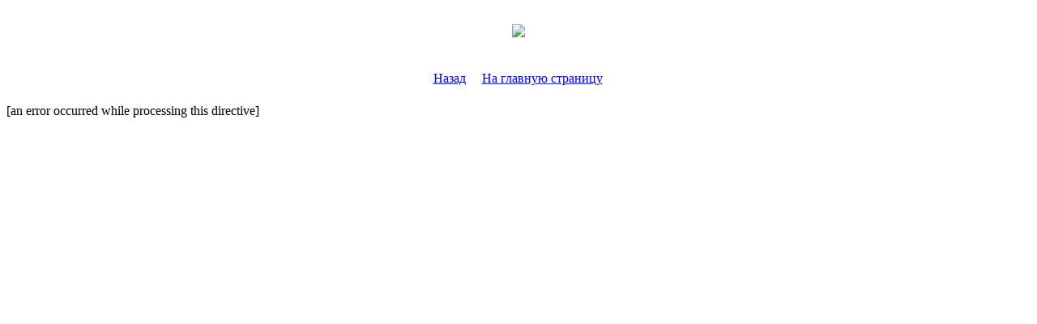

--- FILE ---
content_type: text/html; charset=windows-1251
request_url: http://olympic.rus-marka.ru/stamps/s_show.shtml?../afr/cng/il/cng012a.jpg
body_size: 2162
content:
<!doctype html public "-//w3c//dtd html 4.0 transitional//en">
<html>
<head>
<title>Олимпийская филателия - Почтовые марки</title>
<meta name="description" content="Каталог олимпийских почтовых марок, конвертов, карточек. Информация по Олимпийским играм, олимпийцы на марках, филателистические ссылки.">
<meta name="keywords" http-equiv="keywords" content="олимпийская филателия, олимпийские марки, филателия, марки, почтовые марки, олимпийские игры, спорт, олимпиада, олимпиады, КПД, почтовые карточки, Атланта, Нагано, Сидней, Афины,  Солт-Лейк-Сити, Турин, Михель, Ивер, Скотт, Michel, Yvert, Scott">
<link href="/css/styles.css" rel="stylesheet" type="text/css">
</head>
<body>
<table style="width:100%" cellpadding="20">
 <tr>
  <td style="text-align:center" colspan="2"><img src=../afr/cng/il/cng012a.jpg></td></tr>
 <tr>
  <td style="text-align:center; width:100%"><a href="(none)">Назад</a>&nbsp;&nbsp;&nbsp;&nbsp;&nbsp;<a href="/index.html">На главную страницу</a></td></tr></table>
[an error occurred while processing this directive]
   <!-- HotLog -->
<script language="javascript">
hotlog_js="1.0";hotlog_d=document; hotlog_n=navigator;hotlog_rn=Math.random();
hotlog_n_n=(hotlog_n.appName.substring(0,3)=="Mic")?0:1;
hotlog_r=""+hotlog_rn+"&s=18656&r="+escape(hotlog_d.referrer)+"&pg="+
escape(window.location.href);
hotlog_d.cookie="hotlog=1"; hotlog_r+="&c="+(hotlog_d.cookie?"Y":"N");
hotlog_d.cookie="hotlog=1; expires=Thu, 01-Jan-70 00:00:01 GMT"</script>
<script language="javascript1.1">
hotlog_js="1.1";hotlog_r+="&j="+(navigator.javaEnabled()?"Y":"N")</script>
<script language="javascript1.2">
hotlog_js="1.2";hotlog_s=screen;
hotlog_r+="&wh="+hotlog_s.width+'x'+hotlog_s.height+"&px="+((hotlog_n_n==0)?
hotlog_s.colorDepth:hotlog_s.pixelDepth)</script>
<script language="javascript1.3">hotlog_js="1.3"</script>
<script language="javascript">hotlog_r+="&js="+hotlog_js;
hotlog_d.write("<img src=\"http://hit2.hotlog.ru/cgi-bin/hotlog/count?"+
hotlog_r+"&\" border=0 width=1 height=1>")</script>
<noscript><img src="http://hit2.hotlog.ru/cgi-bin/hotlog/count?s=18656" border=0
width=1 height=1></noscript>
<!-- /HotLog -->

</body>
</html>


--- FILE ---
content_type: text/css
request_url: http://olympic.rus-marka.ru/css/styles.css
body_size: 4896
content:
.main { width:760px }

.navi { width:760px; margin-bottom:20px }
.tdn1 { width:760px; height:1px; background-color:black }
.tdn2 { font-size:11pt; font-family:verdana,arial,sans-serif; background-color:#e0e0e0; text-align:center; height:14pt; vertical-align:top; text-decoration:none }
.tdn21 { font-size:10pt; font-family:verdana,arial,sans-serif; background-color:#e0e0e0; text-align:center; vertical-align:top; text-decoration:none; padding-bottom:4px; padding-top:3px;}
.tdn3 { width:760px; height:2px; background-color:white }
.tdn4 { text-align:left }
.tdn5 { text-align:right }

.sta  { width:760px; border-width:1px; border-style:solid; border-color:gray; font-size:90%; }
.td03 { vertical-align:top; color:#cc0000; text-align:center; border-width:1px; border-style:solid; border-color:gray }
.td04 { vertical-align:top; color:#000000; text-align:left; border-width:1px; border-style:solid; border-color:gray }
.td05 { vertical-align:top; color:#000000; text-align:center; border-width:1px; border-style:solid; border-color:gray }
.td06 { vertical-align:top; color:#000000; text-align:left; font-weight:bold; padding-right:12px }
.td07 { vertical-align:top; color:#000000; text-align:left; font-weight: normal; padding-right:30px; width:50% }
.td08 { vertical-align:top; color:#000000; text-align:left; border-width:1px; border-style:solid; border-color:gray; width:50% }

.spi  { font-size:90%; }
.td09 { vertical-align:top; padding-right:17px; padding-left:8px }
.td10 { vertical-align:top; padding-right:12px; padding-left:12px; padding-top:10px; }
.td09a { vertical-align:top; padding-right:20px; padding-left:10px; font-size:80%; }
.td09b { text-align:center; vertical-align:top; padding-right:20px; padding-left:10px; font-size:80%; }
.td09c { color:#cc0000; text-align:center; vertical-align:top; padding-right:20px; padding-left:10px; font-size:80%; }


.info { width:760px }
.tdi1 { width:100%; padding-right:10pt }
.tdi2 { padding-right:10pt; text-align:center }
.tdi3 { padding-right:10pt; text-align:right }
.tdi4 { padding-right:25pt; vertical-align:top;}
.thi1 { vertical-align:top; padding-right:10pt; text-align:center }

a {color:blue}
a:visited {color:purple}
.a1 { text-decoration:none; color:black }
.a1:visited { color:black }
.a1:hover { color:blue; text-decoration:underline; }

.red { color:#CC0000 }
.sma { font-size:80%; font-weight:normal }

/* статистика */

.tds { padding-left:20pt; padding-right:30pt }
.tds1 { padding-right:10pt; text-align:right }

/**/
.m1 {margin-left:7pt}
.m2 {text-indent:0pt}

/* выпадающее меню для выбора чего-нибудь */
.s01 {margin-left:3px; margin-right:3px; margin-top:0; margin-bottom:0; width:120px; font-size:8pt; clear:left; }
.s02 {margin-left:3px; margin-right:3px; margin-top:0; margin-bottom:0; width:205px; font-size:7pt; clear:left; }
.s03 {margin-left:3px; margin-right:3px; margin-top:0; margin-bottom:0; width:200px; font-size:7pt; clear:left; }
.s04 {margin-left:3px; margin-right:3px; margin-top:0; margin-bottom:0; width:230px; font-size:7pt; clear:left; }
.s05 {margin-left:3px; margin-right:3px; margin-top:0; margin-bottom:0; width:270px; font-size:7pt; clear:left; }

/* для элементов в каталогах */
.u01 {color:#000000; font-family:times, serif,sans-serif; margin-top:3pt}

/* для основного текста страниц */
.p01 { font-family:arial,san-serif; text-align:justify; text-indent:15pt; margin-bottom:0; margin-top:0 }

/* для новостей */
.p02 { font-family:arial,san-serif; text-align:justify; text-indent:15pt; margin-bottom:0px; margin-top:0; font-size:80% }

/* для абзацев копирайта */
.p03 { font-family:san-serif; font-size:70%; text-align:right; margin-top:1pt; margin-bottom:2pt }

/* для абзацев дополнительных сведений */
.p04 {text-indent:15pt; margin-top:4pt; margin-bottom:6pt; text-align:justify; }

/* для заголовочков */
.p05 {color:#990000; font-family:serif,san-serif; font-weight:bold; font-size:120%; margin-top:20px; margin-bottom:8px;}

/* для объявлений */
.p06 { margin-top:5px; margin-bottom:0 }
.p07 { font-family:arial,san-serif; text-align:justify; text-indent:7pt; margin-left:15px; margin-bottom:6pt; margin-top:0; font-size:80% }
.p08 { font-family:arial,san-serif; text-align:justify; text-indent:0; margin-left:0; margin-bottom:6pt; margin-top:0; font-size:80% }
.p08a { font-family:arial,san-serif; text-align:justify; text-indent:0; margin-left:0; margin-bottom:6pt; margin-top:10pt; font-size:80% }

/* для глоссария */
.p09 { font-weight:bold; margin-top:10pt; margin-bottom:0pt}
.p10 { font-weight:normal; text-align:justify; margin-top:0pt; margin-bottom:5pt; margin-left:20pt; font-size:90%}

/* для бутика */
.p11 { font-weight:bold; margin-top:5pt; margin-bottom:5pt}

.th1 {text-align:left;}
.table02 {border-width:1px; border-style:solid; border-color:gray; font-size:small}
